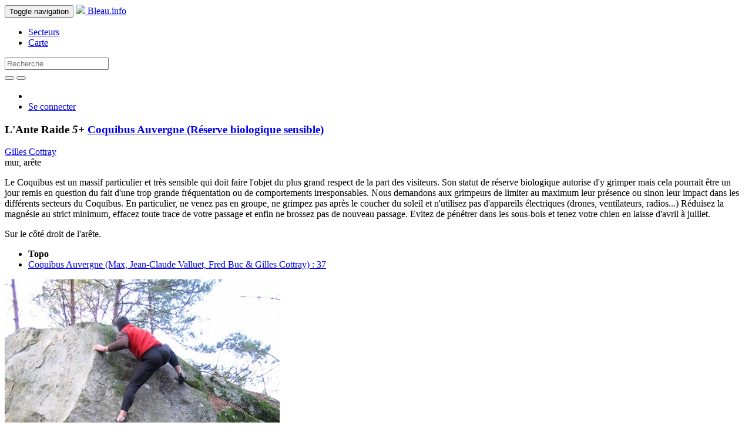

--- FILE ---
content_type: text/html; charset=utf-8
request_url: https://bleau.info/auvergne/12440.html
body_size: 3373
content:
<!DOCTYPE html>
<html>
  <head>
    <script async src="https://www.googletagmanager.com/gtag/js?id=G-ZBRZREENKK"></script>
<script>
  window.dataLayer = window.dataLayer || [];
  function gtag(){dataLayer.push(arguments);}
  gtag('js', new Date());
  gtag('config', 'G-ZBRZREENKK');
</script>

    <meta name="viewport" content="width=device-width, initial-scale=1.0">
    <title>L&#39;Ante Raide - 5+ - Coquibus Auvergne (Réserve biologique sensible)</title>
    <meta charset='utf-8'>
    <meta name="description" content="L&#39;Ante Raide - 5+ - Coquibus Auvergne (Réserve biologique sensible)">
    <meta name="keywords" content="Fontainebleau, Bleau, boulder, grimper, climbing, escalade, circuits" />
    <meta name="msapplication-TileColor" content="#FFFFFF">
    <meta name="msapplication-TileImage" content="/favicon-144.png">
    <link rel="apple-touch-icon-precomposed" href="/favicon-152.png">
    <link rel="canonical" href="https://bleau.info/auvergne/12440.html" />
    <link rel="stylesheet" media="all" href="/assets/application-76fcff443701170569e4b5f16dc2cc45b0c208a236474c507e9e3bd2d734d0e9.css" />
      <link href="//vjs.zencdn.net/4.12/video-js.css" rel="stylesheet">
    <script src="/assets/application-35c1740e64b44fec28b0eeb108bdff2df415952acf1db54e7ee0f8e0febf8d33.js"></script>
      <script src="//vjs.zencdn.net/4.12/video.js"></script>
    <meta name="csrf-param" content="authenticity_token" />
<meta name="csrf-token" content="bDUyVsyJyduzAO1+5QHMY3K7rCFkJFZEApQpmZTnoV6NzmFWEMlCq1lhtyrESXohM4QO3jY+SKELjRENPJP+5w==" />
    
  <link rel="alternate" hreflang="fr" href="https://bleau.info/auvergne/12440.html?locale=fr" />
  <link rel="alternate" hreflang="en" href="https://bleau.info/auvergne/12440.html?locale=en" />
  <link rel="alternate" hreflang="x-default" href="https://bleau.info/auvergne/12440.html" />
      </head>
  <body>
    <header>
      <nav class="navbar navbar-inverse navbar-fixed-top">
  <div class="container">
    <div class="navbar-header">
      <button type="button" class="navbar-toggle" data-toggle="collapse" data-target=".navbar-collapse">
        
        <span class="sr-only">Toggle navigation</span>
        <span class="icon-bar"></span>
        <span class="icon-bar"></span>
        <span class="icon-bar"></span>
      </button>
      <a class="navbar-brand" href="/">
        <img src="/assets/favicon-32-7148ae030955f150ba5b5e2b3a1e41089c75221961e3b0c9daf8ec91523cbdeb.png" />
        Bleau.info
</a>    </div>
    <div class="collapse navbar-collapse" id="bs-example-navbar-collapse-1">
      <ul class="nav navbar-nav">
        <li><a href="/areas_by_region">Secteurs</a></li>
        <li><a href="/map">Carte</a></li>
      </ul>
      <form action="/search" class="navbar-form navbar-left" role="search" method="post">
        <input name="authenticity_token" type="hidden" value="oOzWc1thbPozB4gJyWG7kCH7iY44SRfz3d9bbeNUD+RBF4VzhyHnitlm0l3oKQ3SYMQrcWpTCRbUxmP5SyBQXQ==" />
        <div class="form-group">
          <input type="text" class="form-control" name="search" id="search_search" placeholder="Recherche">
        </div>
        <button type="submit" class="btn btn-default"><span class="glyphicon glyphicon-search" aria-hidden="true"></span></button>
          <a href="/advanced-search" class="advanced_search"><button type="button" class="btn btn-default"><span class="glyphicon glyphicon-zoom-in" aria-hidden="true"></span></button></a>
      </form>
      <ul class="nav navbar-nav navbar-right">
          <li>
            <a class="inl" href="?locale=fr"><img src="/assets/french-08f7dc57e6c0e020cf8744c41841ec2744b0390d792d43cb1dae62259ae358e9.gif" width="24" height="16" /></a>
            <a class="inl uk" href="?locale=en"><img src="/assets/english-86f81edb2cafecff2d282e0033ec675ad4ac7693abe83f741d12ea73aff3180a.gif" width="32" height="16" /></a>
          </li>
          <li><a href="/login">Se connecter</a></li>
      </ul>
    </div>
  </div>
</nav>

    </header>
    <main role="main">
      <div class="container">
        
        



<script src="/assets/highcharts-3cecb256e1801e80ca32b9e4b871ebdb2dc9ce1fc0b8fd3e1298b339d8d6d350.js"></script>

<div class="row bhead btitle">
  <div class="col-md-6">
    <h3>
      L&#39;Ante Raide 
      <em> 
        5+
        
</em>      <a href="/auvergne">
        Coquibus Auvergne <span class='areacat_orange'>(Réserve biologique sensible)</span>
</a>    </h3>
  </div>
</div>

<div class="row">
  <div class="col-md-6">


<div class="row bhead">
  <div class="col-md-12">
    <div>
        <a href="/profiles/gilles.cottray">Gilles Cottray</a>
          </div>
    <div class="btype">
      mur, arête
    </div>

  </div>
</div>

  <div class="row related">
    <div class="col-md-12">
      <p><span class='areacat_orange'>Le Coquibus est un massif particulier et très sensible qui doit faire l'objet du plus grand respect de la part des visiteurs. Son statut de réserve biologique autorise d'y grimper mais cela pourrait être un jour remis en question du fait d'une trop grande fréquentation ou de comportements irresponsables. Nous demandons aux grimpeurs de limiter au maximum leur présence ou sinon leur impact dans les différents secteurs du Coquibus. En particulier, ne venez pas en groupe, ne grimpez pas après le coucher du soleil et n'utilisez pas d'appareils électriques (drones, ventilateurs, radios...) Réduisez la magnésie au strict minimum, effacez toute trace de votre passage et enfin ne brossez pas de nouveau passage. Evitez de pénétrer dans les sous-bois et tenez votre chien en laisse d'avril à juillet.</span></p>
    </div>
  </div>

  <div class="row bhead related">
    <div class="col-md-12">
        <div class="bdesc"><p>Sur le côté droit de l'arête.</p></div>
        <div>
          <ul class="list-inline">
            <li class="toggle_topos"><strong>Topo</strong></li>
            <li>
  <a href="/topos/topo174.html">Coquibus Auvergne (Max, Jean-Claude Valluet, Fred Buc &amp; Gilles Cottray) : 37</a>
</li>

          </ul>
        </div>
    </div>
  </div>


<div class="bdetails">



</div>

</div>

<div class="col-md-6">
    <div class="row boulder_photos">
  <div class="col-md-12 photo-container">
      <div class="boulder_photo">
  <div class="bp_wrapper">
      <a class="fancybox" title="Grimpeur : Frédéric Buc; Auteur : Gilles Cottray" href="https://s3.eu-west-3.amazonaws.com/bleauinfoimages/frederic.buc/anteraide.jpg"><img src="https://s3.eu-west-3.amazonaws.com/bleauinfoimages/frederic.buc/anteraide.jpg" width="468" height="600" ></a>
  </div>
  <div>
    <span>
  Grimpeur : 
  <a href="/profiles/frederic.buc">Frédéric Buc</a>
</span>
<span>
  Auteur : 
  <a href="/profiles/gilles.cottray">Gilles Cottray</a>
</span>

  </div>
</div>
  </div>
</div>


</div>
</div>


<script type="text/javascript">
$(function () {
$('.insta_e').each(function () {
    searchText = $(this).text();
    matches = searchText.match(/(?:(?:http|https):\/\/)?(?:www.)?(?:instagram.com|instagr.am)\/[p]\/([A-Za-z0-9-_]*)\//g);
    if ( matches != null && searchText === matches[0] ) {
        $.ajax({
            context: this,
            url: "https://api.instagram.com/oembed/",
            data: { url: matches[0], hidecaption: true },
            type: "GET",
            dataType: 'json'
        }).done ( function(data) { $(this).html(data.html); });
    }
});});
</script>





      </div>
    </main>
    <footer class="navbar-inverse navbar-static-bottom" id="bottom" role="banner">
  <div class="container">
    <nav role="navigation">
      <div id="navbar-footer">
        <ul class="nav navbar-nav">
            <li><a href="https://bleau.info/copyright" id="navbar-brand">Bleau.info &copy; Copyright 2002-2026</a></li>
        </ul>
        <ul class="nav navbar-nav navbar-right">
              <li><a href="/faq">FAQ</a></li>
              <li><a href="/privacy">Confidentialité</a></li>
            <li><a href="mailto:info@bleau.info">Contact</a></li>
            <li><a href="mailto:support@bleau.info">Support</a></li>
        </ul>
      </div>
    </nav>
  </div>
</footer>

    <script>
  (function(i,s,o,g,r,a,m){i['GoogleAnalyticsObject']=r;i[r]=i[r]||function(){
  (i[r].q=i[r].q||[]).push(arguments)},i[r].l=1*new Date();a=s.createElement(o),
  m=s.getElementsByTagName(o)[0];a.async=1;a.src=g;m.parentNode.insertBefore(a,m)
  })(window,document,'script','//www.google-analytics.com/analytics.js','ga');

  ga('set', 'anonymizeIp', true);
  ga('create', 'UA-1807265-10', 'auto');
  ga('send', 'pageview');

</script>

    <script type="text/javascript">
$('#search_search').autocomplete({
  serviceUrl: '/search/area_autocomplete_slug',
  minChars: 3,
  triggerSelectOnValidInput: false,
  onSelect: function (suggestion) {
    if (suggestion.data.startsWith("area_"))  {
      window.location.href = '/' + suggestion.data.replace(/^area_/, '');
    }
  }
});
</script>

  </body>
</html>
